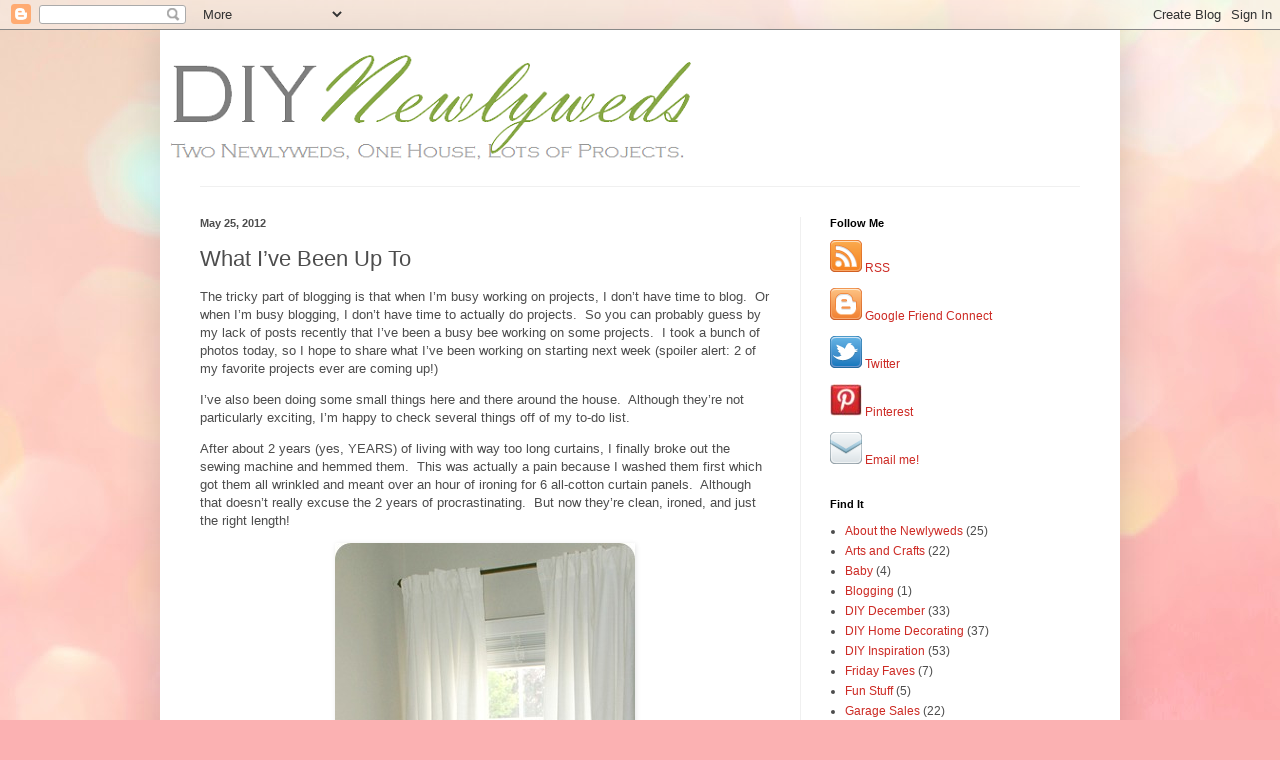

--- FILE ---
content_type: text/html; charset=UTF-8
request_url: http://www.diynewlyweds.com/2012/05/what-ive-been-up-to.html
body_size: 15357
content:
<!DOCTYPE html>
<html class='v2' dir='ltr' lang='en'>
<head>
<link href='https://www.blogger.com/static/v1/widgets/335934321-css_bundle_v2.css' rel='stylesheet' type='text/css'/>
<meta content='width=1100' name='viewport'/>
<meta content='text/html; charset=UTF-8' http-equiv='Content-Type'/>
<meta content='blogger' name='generator'/>
<link href='http://www.diynewlyweds.com/favicon.ico' rel='icon' type='image/x-icon'/>
<link href='http://www.diynewlyweds.com/2012/05/what-ive-been-up-to.html' rel='canonical'/>
<link rel="alternate" type="application/atom+xml" title="DIY Newlyweds: DIY Home Decorating Ideas &amp; Projects - Atom" href="http://www.diynewlyweds.com/feeds/posts/default" />
<link rel="alternate" type="application/rss+xml" title="DIY Newlyweds: DIY Home Decorating Ideas &amp; Projects - RSS" href="http://www.diynewlyweds.com/feeds/posts/default?alt=rss" />
<link rel="service.post" type="application/atom+xml" title="DIY Newlyweds: DIY Home Decorating Ideas &amp; Projects - Atom" href="https://www.blogger.com/feeds/7135605065412259682/posts/default" />

<link rel="alternate" type="application/atom+xml" title="DIY Newlyweds: DIY Home Decorating Ideas &amp; Projects - Atom" href="http://www.diynewlyweds.com/feeds/5641251127796744735/comments/default" />
<!--Can't find substitution for tag [blog.ieCssRetrofitLinks]-->
<link href='https://blogger.googleusercontent.com/img/b/R29vZ2xl/AVvXsEhI8l0lhtISewekMHMDHibjzljdG1wNGBzBgWyoFKkau54R15FclVnElWTNqgQGUABMMKc8SYM07kXeS6CWU5q5UmZ6nka3aQi_uYEWxsOA0hoLdXznRNWA5_1Rn9WzVCUFuOdVlbLcLjM/?imgmax=800' rel='image_src'/>
<meta content='http://www.diynewlyweds.com/2012/05/what-ive-been-up-to.html' property='og:url'/>
<meta content='What I’ve Been Up To' property='og:title'/>
<meta content='The tricky part of blogging is that when I’m busy working on projects, I don’t have time to blog.  Or when I’m busy blogging, I don’t have t...' property='og:description'/>
<meta content='https://blogger.googleusercontent.com/img/b/R29vZ2xl/AVvXsEhI8l0lhtISewekMHMDHibjzljdG1wNGBzBgWyoFKkau54R15FclVnElWTNqgQGUABMMKc8SYM07kXeS6CWU5q5UmZ6nka3aQi_uYEWxsOA0hoLdXznRNWA5_1Rn9WzVCUFuOdVlbLcLjM/w1200-h630-p-k-no-nu/?imgmax=800' property='og:image'/>
<title>DIY Newlyweds: DIY Home Decorating Ideas &amp; Projects: What I&#8217;ve Been Up To</title>
<style id='page-skin-1' type='text/css'><!--
/*
-----------------------------------------------
Blogger Template Style
Name:     Simple
Designer: Blogger
URL:      www.blogger.com
----------------------------------------------- */
/* Content
----------------------------------------------- */
body {
font: normal normal 12px Arial, Tahoma, Helvetica, FreeSans, sans-serif;
color: #4d4d4d;
background: #fbb1b2 url(//themes.googleusercontent.com/image?id=1IgO1wWgj0K_rUZAoQza9BXyXF8I_PEFrP-DP9u0fUqePLlRNOTLtrSyYQglz9OZfPNqD) repeat fixed top center /* Credit: merrymoonmary (http://www.istockphoto.com/googleimages.php?id=10989085&platform=blogger) */;
padding: 0 40px 40px 40px;
}
html body .region-inner {
min-width: 0;
max-width: 100%;
width: auto;
}
h2 {
font-size: 22px;
}
a:link {
text-decoration:none;
color: #cd2b25;
}
a:visited {
text-decoration:none;
color: #8f8f8f;
}
a:hover {
text-decoration:underline;
color: #ff553e;
}
.body-fauxcolumn-outer .fauxcolumn-inner {
background: transparent none repeat scroll top left;
_background-image: none;
}
.body-fauxcolumn-outer .cap-top {
position: absolute;
z-index: 1;
height: 400px;
width: 100%;
}
.body-fauxcolumn-outer .cap-top .cap-left {
width: 100%;
background: transparent none repeat-x scroll top left;
_background-image: none;
}
.content-outer {
-moz-box-shadow: 0 0 40px rgba(0, 0, 0, .15);
-webkit-box-shadow: 0 0 5px rgba(0, 0, 0, .15);
-goog-ms-box-shadow: 0 0 10px #333333;
box-shadow: 0 0 40px rgba(0, 0, 0, .15);
margin-bottom: 1px;
}
.content-inner {
padding: 10px 10px;
}
.content-inner {
background-color: #ffffff;
}
/* Header
----------------------------------------------- */
.header-outer {
background: transparent none repeat-x scroll 0 -400px;
_background-image: none;
}
.Header h1 {
font: normal normal 60px Arial, Tahoma, Helvetica, FreeSans, sans-serif;
color: #c8383f;
text-shadow: -1px -1px 1px rgba(0, 0, 0, .2);
}
.Header h1 a {
color: #c8383f;
}
.Header .description {
font-size: 140%;
color: #808080;
}
.header-inner .Header .titlewrapper {
padding: 22px 30px;
}
.header-inner .Header .descriptionwrapper {
padding: 0 30px;
}
/* Tabs
----------------------------------------------- */
.tabs-inner .section:first-child {
border-top: 1px solid #f0f0f0;
}
.tabs-inner .section:first-child ul {
margin-top: -1px;
border-top: 1px solid #f0f0f0;
border-left: 0 solid #f0f0f0;
border-right: 0 solid #f0f0f0;
}
.tabs-inner .widget ul {
background: #f7f7f7 url(https://resources.blogblog.com/blogblog/data/1kt/simple/gradients_light.png) repeat-x scroll 0 -800px;
_background-image: none;
border-bottom: 1px solid #f0f0f0;
margin-top: 0;
margin-left: -30px;
margin-right: -30px;
}
.tabs-inner .widget li a {
display: inline-block;
padding: .6em 1em;
font: normal normal 14px Arial, Tahoma, Helvetica, FreeSans, sans-serif;
color: #9e9e9e;
border-left: 1px solid #ffffff;
border-right: 1px solid #f0f0f0;
}
.tabs-inner .widget li:first-child a {
border-left: none;
}
.tabs-inner .widget li.selected a, .tabs-inner .widget li a:hover {
color: #000000;
background-color: #f0f0f0;
text-decoration: none;
}
/* Columns
----------------------------------------------- */
.main-outer {
border-top: 0 solid #f0f0f0;
}
.fauxcolumn-left-outer .fauxcolumn-inner {
border-right: 1px solid #f0f0f0;
}
.fauxcolumn-right-outer .fauxcolumn-inner {
border-left: 1px solid #f0f0f0;
}
/* Headings
----------------------------------------------- */
div.widget > h2,
div.widget h2.title {
margin: 0 0 1em 0;
font: normal bold 11px Arial, Tahoma, Helvetica, FreeSans, sans-serif;
color: #000000;
}
/* Widgets
----------------------------------------------- */
.widget .zippy {
color: #9e9e9e;
text-shadow: 2px 2px 1px rgba(0, 0, 0, .1);
}
.widget .popular-posts ul {
list-style: none;
}
/* Posts
----------------------------------------------- */
h2.date-header {
font: normal bold 11px Arial, Tahoma, Helvetica, FreeSans, sans-serif;
}
.date-header span {
background-color: transparent;
color: #4d4d4d;
padding: inherit;
letter-spacing: inherit;
margin: inherit;
}
.main-inner {
padding-top: 30px;
padding-bottom: 30px;
}
.main-inner .column-center-inner {
padding: 0 15px;
}
.main-inner .column-center-inner .section {
margin: 0 15px;
}
.post {
margin: 0 0 25px 0;
}
h3.post-title, .comments h4 {
font: normal normal 22px Arial, Tahoma, Helvetica, FreeSans, sans-serif;
margin: .75em 0 0;
}
.post-body {
font-size: 110%;
line-height: 1.4;
position: relative;
}
.post-body img, .post-body .tr-caption-container, .Profile img, .Image img,
.BlogList .item-thumbnail img {
padding: 2px;
background: #ffffff;
border: 1px solid #f0f0f0;
-moz-box-shadow: 1px 1px 5px rgba(0, 0, 0, .1);
-webkit-box-shadow: 1px 1px 5px rgba(0, 0, 0, .1);
box-shadow: 1px 1px 5px rgba(0, 0, 0, .1);
}
.post-body img, .post-body .tr-caption-container {
padding: 5px;
}
.post-body .tr-caption-container {
color: #4d4d4d;
}
.post-body .tr-caption-container img {
padding: 0;
background: transparent;
border: none;
-moz-box-shadow: 0 0 0 rgba(0, 0, 0, .1);
-webkit-box-shadow: 0 0 0 rgba(0, 0, 0, .1);
box-shadow: 0 0 0 rgba(0, 0, 0, .1);
}
.post-header {
margin: 0 0 1.5em;
line-height: 1.6;
font-size: 90%;
}
.post-footer {
margin: 20px -2px 0;
padding: 5px 10px;
color: #727272;
background-color: #fbfbfb;
border-bottom: 1px solid #f0f0f0;
line-height: 1.6;
font-size: 90%;
}
#comments .comment-author {
padding-top: 1.5em;
border-top: 1px solid #f0f0f0;
background-position: 0 1.5em;
}
#comments .comment-author:first-child {
padding-top: 0;
border-top: none;
}
.avatar-image-container {
margin: .2em 0 0;
}
#comments .avatar-image-container img {
border: 1px solid #f0f0f0;
}
/* Comments
----------------------------------------------- */
.comments .comments-content .icon.blog-author {
background-repeat: no-repeat;
background-image: url([data-uri]);
}
.comments .comments-content .loadmore a {
border-top: 1px solid #9e9e9e;
border-bottom: 1px solid #9e9e9e;
}
.comments .comment-thread.inline-thread {
background-color: #fbfbfb;
}
.comments .continue {
border-top: 2px solid #9e9e9e;
}
/* Accents
---------------------------------------------- */
.section-columns td.columns-cell {
border-left: 1px solid #f0f0f0;
}
.blog-pager {
background: transparent none no-repeat scroll top center;
}
.blog-pager-older-link, .home-link,
.blog-pager-newer-link {
background-color: #ffffff;
padding: 5px;
}
.footer-outer {
border-top: 0 dashed #bbbbbb;
}
/* Mobile
----------------------------------------------- */
body.mobile  {
background-size: auto;
}
.mobile .body-fauxcolumn-outer {
background: transparent none repeat scroll top left;
}
.mobile .body-fauxcolumn-outer .cap-top {
background-size: 100% auto;
}
.mobile .content-outer {
-webkit-box-shadow: 0 0 3px rgba(0, 0, 0, .15);
box-shadow: 0 0 3px rgba(0, 0, 0, .15);
}
.mobile .tabs-inner .widget ul {
margin-left: 0;
margin-right: 0;
}
.mobile .post {
margin: 0;
}
.mobile .main-inner .column-center-inner .section {
margin: 0;
}
.mobile .date-header span {
padding: 0.1em 10px;
margin: 0 -10px;
}
.mobile h3.post-title {
margin: 0;
}
.mobile .blog-pager {
background: transparent none no-repeat scroll top center;
}
.mobile .footer-outer {
border-top: none;
}
.mobile .main-inner, .mobile .footer-inner {
background-color: #ffffff;
}
.mobile-index-contents {
color: #4d4d4d;
}
.mobile-link-button {
background-color: #cd2b25;
}
.mobile-link-button a:link, .mobile-link-button a:visited {
color: #ffffff;
}
.mobile .tabs-inner .section:first-child {
border-top: none;
}
.mobile .tabs-inner .PageList .widget-content {
background-color: #f0f0f0;
color: #000000;
border-top: 1px solid #f0f0f0;
border-bottom: 1px solid #f0f0f0;
}
.mobile .tabs-inner .PageList .widget-content .pagelist-arrow {
border-left: 1px solid #f0f0f0;
}

--></style>
<style id='template-skin-1' type='text/css'><!--
body {
min-width: 960px;
}
.content-outer, .content-fauxcolumn-outer, .region-inner {
min-width: 960px;
max-width: 960px;
_width: 960px;
}
.main-inner .columns {
padding-left: 0;
padding-right: 310px;
}
.main-inner .fauxcolumn-center-outer {
left: 0;
right: 310px;
/* IE6 does not respect left and right together */
_width: expression(this.parentNode.offsetWidth -
parseInt("0") -
parseInt("310px") + 'px');
}
.main-inner .fauxcolumn-left-outer {
width: 0;
}
.main-inner .fauxcolumn-right-outer {
width: 310px;
}
.main-inner .column-left-outer {
width: 0;
right: 100%;
margin-left: -0;
}
.main-inner .column-right-outer {
width: 310px;
margin-right: -310px;
}
#layout {
min-width: 0;
}
#layout .content-outer {
min-width: 0;
width: 800px;
}
#layout .region-inner {
min-width: 0;
width: auto;
}
body#layout div.add_widget {
padding: 8px;
}
body#layout div.add_widget a {
margin-left: 32px;
}
--></style>
<style>
    body {background-image:url(\/\/themes.googleusercontent.com\/image?id=1IgO1wWgj0K_rUZAoQza9BXyXF8I_PEFrP-DP9u0fUqePLlRNOTLtrSyYQglz9OZfPNqD);}
    
@media (max-width: 200px) { body {background-image:url(\/\/themes.googleusercontent.com\/image?id=1IgO1wWgj0K_rUZAoQza9BXyXF8I_PEFrP-DP9u0fUqePLlRNOTLtrSyYQglz9OZfPNqD&options=w200);}}
@media (max-width: 400px) and (min-width: 201px) { body {background-image:url(\/\/themes.googleusercontent.com\/image?id=1IgO1wWgj0K_rUZAoQza9BXyXF8I_PEFrP-DP9u0fUqePLlRNOTLtrSyYQglz9OZfPNqD&options=w400);}}
@media (max-width: 800px) and (min-width: 401px) { body {background-image:url(\/\/themes.googleusercontent.com\/image?id=1IgO1wWgj0K_rUZAoQza9BXyXF8I_PEFrP-DP9u0fUqePLlRNOTLtrSyYQglz9OZfPNqD&options=w800);}}
@media (max-width: 1200px) and (min-width: 801px) { body {background-image:url(\/\/themes.googleusercontent.com\/image?id=1IgO1wWgj0K_rUZAoQza9BXyXF8I_PEFrP-DP9u0fUqePLlRNOTLtrSyYQglz9OZfPNqD&options=w1200);}}
/* Last tag covers anything over one higher than the previous max-size cap. */
@media (min-width: 1201px) { body {background-image:url(\/\/themes.googleusercontent.com\/image?id=1IgO1wWgj0K_rUZAoQza9BXyXF8I_PEFrP-DP9u0fUqePLlRNOTLtrSyYQglz9OZfPNqD&options=w1600);}}
  </style>
<script type='text/javascript'>
        (function(i,s,o,g,r,a,m){i['GoogleAnalyticsObject']=r;i[r]=i[r]||function(){
        (i[r].q=i[r].q||[]).push(arguments)},i[r].l=1*new Date();a=s.createElement(o),
        m=s.getElementsByTagName(o)[0];a.async=1;a.src=g;m.parentNode.insertBefore(a,m)
        })(window,document,'script','https://www.google-analytics.com/analytics.js','ga');
        ga('create', 'UA-1433832-13', 'auto', 'blogger');
        ga('blogger.send', 'pageview');
      </script>
<link href='https://www.blogger.com/dyn-css/authorization.css?targetBlogID=7135605065412259682&amp;zx=e857f8bf-d0e3-4b8e-9352-2119bc8e85d4' media='none' onload='if(media!=&#39;all&#39;)media=&#39;all&#39;' rel='stylesheet'/><noscript><link href='https://www.blogger.com/dyn-css/authorization.css?targetBlogID=7135605065412259682&amp;zx=e857f8bf-d0e3-4b8e-9352-2119bc8e85d4' rel='stylesheet'/></noscript>
<meta name='google-adsense-platform-account' content='ca-host-pub-1556223355139109'/>
<meta name='google-adsense-platform-domain' content='blogspot.com'/>

<!-- data-ad-client=ca-pub-7134022645546049 -->

</head>
<body class='loading variant-pale'>
<div class='navbar section' id='navbar' name='Navbar'><div class='widget Navbar' data-version='1' id='Navbar1'><script type="text/javascript">
    function setAttributeOnload(object, attribute, val) {
      if(window.addEventListener) {
        window.addEventListener('load',
          function(){ object[attribute] = val; }, false);
      } else {
        window.attachEvent('onload', function(){ object[attribute] = val; });
      }
    }
  </script>
<div id="navbar-iframe-container"></div>
<script type="text/javascript" src="https://apis.google.com/js/platform.js"></script>
<script type="text/javascript">
      gapi.load("gapi.iframes:gapi.iframes.style.bubble", function() {
        if (gapi.iframes && gapi.iframes.getContext) {
          gapi.iframes.getContext().openChild({
              url: 'https://www.blogger.com/navbar/7135605065412259682?po\x3d5641251127796744735\x26origin\x3dhttp://www.diynewlyweds.com',
              where: document.getElementById("navbar-iframe-container"),
              id: "navbar-iframe"
          });
        }
      });
    </script><script type="text/javascript">
(function() {
var script = document.createElement('script');
script.type = 'text/javascript';
script.src = '//pagead2.googlesyndication.com/pagead/js/google_top_exp.js';
var head = document.getElementsByTagName('head')[0];
if (head) {
head.appendChild(script);
}})();
</script>
</div></div>
<div class='body-fauxcolumns'>
<div class='fauxcolumn-outer body-fauxcolumn-outer'>
<div class='cap-top'>
<div class='cap-left'></div>
<div class='cap-right'></div>
</div>
<div class='fauxborder-left'>
<div class='fauxborder-right'></div>
<div class='fauxcolumn-inner'>
</div>
</div>
<div class='cap-bottom'>
<div class='cap-left'></div>
<div class='cap-right'></div>
</div>
</div>
</div>
<div class='content'>
<div class='content-fauxcolumns'>
<div class='fauxcolumn-outer content-fauxcolumn-outer'>
<div class='cap-top'>
<div class='cap-left'></div>
<div class='cap-right'></div>
</div>
<div class='fauxborder-left'>
<div class='fauxborder-right'></div>
<div class='fauxcolumn-inner'>
</div>
</div>
<div class='cap-bottom'>
<div class='cap-left'></div>
<div class='cap-right'></div>
</div>
</div>
</div>
<div class='content-outer'>
<div class='content-cap-top cap-top'>
<div class='cap-left'></div>
<div class='cap-right'></div>
</div>
<div class='fauxborder-left content-fauxborder-left'>
<div class='fauxborder-right content-fauxborder-right'></div>
<div class='content-inner'>
<header>
<div class='header-outer'>
<div class='header-cap-top cap-top'>
<div class='cap-left'></div>
<div class='cap-right'></div>
</div>
<div class='fauxborder-left header-fauxborder-left'>
<div class='fauxborder-right header-fauxborder-right'></div>
<div class='region-inner header-inner'>
<div class='header section' id='header' name='Header'><div class='widget Header' data-version='1' id='Header1'>
<div id='header-inner'>
<a href='http://www.diynewlyweds.com/' style='display: block'>
<img alt='DIY Newlyweds: DIY Home Decorating Ideas &amp; Projects' height='146px; ' id='Header1_headerimg' src='https://blogger.googleusercontent.com/img/b/R29vZ2xl/AVvXsEg6-yVZeZMLNJMpusuem_hTlGaucQQs8EaBQKG3buQVUIS9zgpaWIvo-83rypRePaDZWP2PeL59sUeNZWclILRN89E8eOQDClnbcqhcgHImCwPLNZiZ_L7DjOBWd_UY4SSclvqFXbZX3XKH/s1600/dnbanner4.png' style='display: block' width='1066px; '/>
</a>
</div>
</div></div>
</div>
</div>
<div class='header-cap-bottom cap-bottom'>
<div class='cap-left'></div>
<div class='cap-right'></div>
</div>
</div>
</header>
<div class='tabs-outer'>
<div class='tabs-cap-top cap-top'>
<div class='cap-left'></div>
<div class='cap-right'></div>
</div>
<div class='fauxborder-left tabs-fauxborder-left'>
<div class='fauxborder-right tabs-fauxborder-right'></div>
<div class='region-inner tabs-inner'>
<div class='tabs no-items section' id='crosscol' name='Cross-Column'></div>
<div class='tabs no-items section' id='crosscol-overflow' name='Cross-Column 2'></div>
</div>
</div>
<div class='tabs-cap-bottom cap-bottom'>
<div class='cap-left'></div>
<div class='cap-right'></div>
</div>
</div>
<div class='main-outer'>
<div class='main-cap-top cap-top'>
<div class='cap-left'></div>
<div class='cap-right'></div>
</div>
<div class='fauxborder-left main-fauxborder-left'>
<div class='fauxborder-right main-fauxborder-right'></div>
<div class='region-inner main-inner'>
<div class='columns fauxcolumns'>
<div class='fauxcolumn-outer fauxcolumn-center-outer'>
<div class='cap-top'>
<div class='cap-left'></div>
<div class='cap-right'></div>
</div>
<div class='fauxborder-left'>
<div class='fauxborder-right'></div>
<div class='fauxcolumn-inner'>
</div>
</div>
<div class='cap-bottom'>
<div class='cap-left'></div>
<div class='cap-right'></div>
</div>
</div>
<div class='fauxcolumn-outer fauxcolumn-left-outer'>
<div class='cap-top'>
<div class='cap-left'></div>
<div class='cap-right'></div>
</div>
<div class='fauxborder-left'>
<div class='fauxborder-right'></div>
<div class='fauxcolumn-inner'>
</div>
</div>
<div class='cap-bottom'>
<div class='cap-left'></div>
<div class='cap-right'></div>
</div>
</div>
<div class='fauxcolumn-outer fauxcolumn-right-outer'>
<div class='cap-top'>
<div class='cap-left'></div>
<div class='cap-right'></div>
</div>
<div class='fauxborder-left'>
<div class='fauxborder-right'></div>
<div class='fauxcolumn-inner'>
</div>
</div>
<div class='cap-bottom'>
<div class='cap-left'></div>
<div class='cap-right'></div>
</div>
</div>
<!-- corrects IE6 width calculation -->
<div class='columns-inner'>
<div class='column-center-outer'>
<div class='column-center-inner'>
<div class='main section' id='main' name='Main'><div class='widget Blog' data-version='1' id='Blog1'>
<div class='blog-posts hfeed'>

          <div class="date-outer">
        
<h2 class='date-header'><span>May 25, 2012</span></h2>

          <div class="date-posts">
        
<div class='post-outer'>
<div class='post hentry uncustomized-post-template' itemprop='blogPost' itemscope='itemscope' itemtype='http://schema.org/BlogPosting'>
<meta content='https://blogger.googleusercontent.com/img/b/R29vZ2xl/AVvXsEhI8l0lhtISewekMHMDHibjzljdG1wNGBzBgWyoFKkau54R15FclVnElWTNqgQGUABMMKc8SYM07kXeS6CWU5q5UmZ6nka3aQi_uYEWxsOA0hoLdXznRNWA5_1Rn9WzVCUFuOdVlbLcLjM/?imgmax=800' itemprop='image_url'/>
<meta content='7135605065412259682' itemprop='blogId'/>
<meta content='5641251127796744735' itemprop='postId'/>
<a name='5641251127796744735'></a>
<h3 class='post-title entry-title' itemprop='name'>
What I&#8217;ve Been Up To
</h3>
<div class='post-header'>
<div class='post-header-line-1'></div>
</div>
<div class='post-body entry-content' id='post-body-5641251127796744735' itemprop='description articleBody'>
<p>The tricky part of blogging is that when I&#8217;m busy working on projects, I don&#8217;t have time to blog.&#160; Or when I&#8217;m busy blogging, I don&#8217;t have time to actually do projects.&#160; So you can probably guess by my lack of posts recently that I&#8217;ve been a busy bee working on some projects.&#160; I took a bunch of photos today, so I hope to share what I&#8217;ve been working on starting next week (spoiler alert: 2 of my favorite projects ever are coming up!)</p>  <p>I&#8217;ve also been doing some small things here and there around the house.&#160; Although they&#8217;re not particularly exciting, I&#8217;m happy to check several things off of my to-do list.</p>  <p>After about 2 years (yes, YEARS) of living with way too long curtains, I finally broke out the sewing machine and hemmed them.&#160; This was actually a pain because I washed them first which got them all wrinkled and meant over an hour of ironing for 6 all-cotton curtain panels.&#160; Although that doesn&#8217;t really excuse the 2 years of procrastinating.&#160; But now they&#8217;re clean, ironed, and just the right length!</p>  <p><img alt="" border="0" height="628" src="https://blogger.googleusercontent.com/img/b/R29vZ2xl/AVvXsEhI8l0lhtISewekMHMDHibjzljdG1wNGBzBgWyoFKkau54R15FclVnElWTNqgQGUABMMKc8SYM07kXeS6CWU5q5UmZ6nka3aQi_uYEWxsOA0hoLdXznRNWA5_1Rn9WzVCUFuOdVlbLcLjM/?imgmax=800" style="background-image: none; border-bottom: 0px; border-left: 0px; margin: 0px auto; padding-left: 0px; padding-right: 0px; display: block; float: none; border-top: 0px; border-right: 0px; padding-top: 0px" title="" width="300" /></p>  <p>(Sorry I have no idea how to take a photo of a bright window!)&#160; Despite the chore of washing them,&#160; I do actually like these curtains, they are the <a href="http://www.ikea.com/us/en/catalog/products/40111992/#/40111992" rel="nofollow" target="_blank">Ritva</a> curtains from Ikea.</p>  <p>I&#8217;d show you a wider angle photo of the curtains, but they are right next to a big project I&#8217;ve been working on.&#160; I&#8217;m very excited about this one and can&#8217;t wait to show y&#8217;all next week!</p>  <p>And speaking of both procrastination and secret projects, I finally got off my butt to finish a project I started forever ago but never really completed.&#160; I will keep you in suspense a little longer with this one, but here&#8217;s a teaser photo of some shelves I&#8217;m painting for it:</p>  <p><img alt="" border="0" height="258" src="https://blogger.googleusercontent.com/img/b/R29vZ2xl/AVvXsEjRHUyG7SG0MXs_CHCkMezO6pm30jIPAlX2LxqQ7NwdrHc1QgVuhJ2kE3SXpcoD5bvXVKdk6sWZYAIT2mJd5mU7InslA55oxfWvCBvQWGseo6yfwAYnT5xGhQqsbwMSxnNUDqMXPS9W60Q/?imgmax=800" style="background-image: none; border-bottom: 0px; border-left: 0px; margin: 0px auto; padding-left: 0px; padding-right: 0px; display: block; float: none; border-top: 0px; border-right: 0px; padding-top: 0px" title="" width="450" /></p>  <p>Not a very exciting photo, but it will&#160; be a very exciting project once it&#8217;s all done!</p>  <p>We&#8217;ve also been doing a little touch up painting, including our front door and surrounding trim which got a fresh coat of white paint.</p>  <p><img alt="" border="0" height="563" src="https://blogger.googleusercontent.com/img/b/R29vZ2xl/AVvXsEiah8SB4rwkrByUQH40z5v-bz7qiezrS6NK4muPMIPS4STnhrfK9YoK1aQcSeFqyjPy-KR9l-4cD8nQ4RJ3Sg3Twcz4fYRik3mZo07EYR-Q4VLJarjz8_xRJvU0I54Oicd0EqFR3_d8vNU/?imgmax=800" style="background-image: none; border-bottom: 0px; border-left: 0px; margin: 0px auto; padding-left: 0px; padding-right: 0px; display: block; float: none; border-top: 0px; border-right: 0px; padding-top: 0px" title="" width="375" /></p>  <p>Now if I could only prevent my pooch from jumping on the door and dirtying it up again.</p>  <p>So that&#8217;s what I&#8217;ve been up to, crossing things off my to-do list and finishing up a few big projects.&#160; What have you been working on recently?</p>  
<div style='clear: both;'></div>
</div>
<div class='post-footer'>
<div class='post-footer-line post-footer-line-1'>
<span class='post-author vcard'>
</span>
<span class='post-timestamp'>
</span>
<span class='post-comment-link'>
</span>
<span class='post-icons'>
<span class='item-action'>
<a href='https://www.blogger.com/email-post/7135605065412259682/5641251127796744735' title='Email Post'>
<img alt='' class='icon-action' height='13' src='https://resources.blogblog.com/img/icon18_email.gif' width='18'/>
</a>
</span>
</span>
<div class='post-share-buttons goog-inline-block'>
</div>
</div>
<div class='post-footer-line post-footer-line-2'>
<span class='post-labels'>
Labels:
<a href='http://www.diynewlyweds.com/search/label/DIY%20Home%20Decorating' rel='tag'>DIY Home Decorating</a>
</span>
</div>
<div class='post-footer-line post-footer-line-3'>
<span class='post-location'>
</span>
</div>
</div>
</div>
<div class='comments' id='comments'>
<a name='comments'></a>
<h4>No comments:</h4>
<div id='Blog1_comments-block-wrapper'>
<dl class='avatar-comment-indent' id='comments-block'>
</dl>
</div>
<p class='comment-footer'>
<a href='https://www.blogger.com/comment/fullpage/post/7135605065412259682/5641251127796744735' onclick='javascript:window.open(this.href, "bloggerPopup", "toolbar=0,location=0,statusbar=1,menubar=0,scrollbars=yes,width=640,height=500"); return false;'>Post a Comment</a>
</p>
</div>
</div>

        </div></div>
      
</div>
<div class='blog-pager' id='blog-pager'>
<span id='blog-pager-newer-link'>
<a class='blog-pager-newer-link' href='http://www.diynewlyweds.com/2012/05/favorite-travel-souvenirs.html' id='Blog1_blog-pager-newer-link' title='Newer Post'>Newer Post</a>
</span>
<span id='blog-pager-older-link'>
<a class='blog-pager-older-link' href='http://www.diynewlyweds.com/2012/05/sweet-strawberries.html' id='Blog1_blog-pager-older-link' title='Older Post'>Older Post</a>
</span>
<a class='home-link' href='http://www.diynewlyweds.com/'>Home</a>
</div>
<div class='clear'></div>
<div class='post-feeds'>
<div class='feed-links'>
Subscribe to:
<a class='feed-link' href='http://www.diynewlyweds.com/feeds/5641251127796744735/comments/default' target='_blank' type='application/atom+xml'>Post Comments (Atom)</a>
</div>
</div>
</div><div class='widget AdSense' data-version='1' id='AdSense1'>
<div class='widget-content'>
<script type="text/javascript"><!--
google_ad_client = "ca-pub-7134022645546049";
google_ad_host = "ca-host-pub-1556223355139109";
google_ad_host_channel = "L0004";
/* diynewlyweds_main_AdSense1_234x60_as */
google_ad_slot = "4714699077";
google_ad_width = 234;
google_ad_height = 60;
//-->
</script>
<script type="text/javascript"
src="http://pagead2.googlesyndication.com/pagead/show_ads.js">
</script>
<div class='clear'></div>
</div>
</div></div>
</div>
</div>
<div class='column-left-outer'>
<div class='column-left-inner'>
<aside>
</aside>
</div>
</div>
<div class='column-right-outer'>
<div class='column-right-inner'>
<aside>
<div class='sidebar section' id='sidebar-right-1'><div class='widget HTML' data-version='1' id='HTML1'>
<h2 class='title'>Follow Me</h2>
<div class='widget-content'>
<a href="http://feeds.feedburner.com/diynewlywedsdiyhomedecoratingideastipsprojects"><img alt="diy newlyweds rss feed" src="https://blogger.googleusercontent.com/img/b/R29vZ2xl/AVvXsEgNxEU8-qHVe284fuP8xpwG7MI9Kn6YQpJ10olovFn7w0dxkBp4LcqSVcCdmxBsggrVHbhv9NJiMhG27If2GeJP_CjhWDdS4bTaK0rA5CEVhfNYXc9zKANGaGSTYT8nOImYuWVJgo4I3vw/" /></a><a href="http://feeds.feedburner.com/DiyNewlywedsDiyHomeDecoratingIdeasTipsProjects"> RSS</a>
<p>
<a href="http://www.blogger.com/follow-blog.g?blogID=7135605065412259682"><img alt="follow diy newlyweds" src="https://blogger.googleusercontent.com/img/b/R29vZ2xl/AVvXsEitQNFY3CGdsPm9GnyECDTyxRw65WzC8EjKQU3mN9X5nXOX9fbC-EzbYQbE3BVJqZ1wZKC5Iizyt9SwpmQevcGGAL-v5LmcCaFTMWZk_S9ttgGI12Ian47gCTndoq1BDYhfoQ2fZHJ8-H0/" /> Google Friend Connect</a>
<p>
<a href="http://bit.ly/bqsdql"><img alt="follow diy newlyweds twitter" src="https://blogger.googleusercontent.com/img/b/R29vZ2xl/AVvXsEhqJOedVMncFVve-d5Lggt61PzXHDjiXfd5SoRvQWxeXsgkWUHLGWDRPMxCtt7bin4bJwA4G1wef8vXPQEFnLbDFaph4nfIMlcceRSmw0rqmSVL3-2pZgXclTclaalTSBA3Vvbhy26bJws/" /></a><a href="http://twitter.com/diynewlyweds">  Twitter</a>
<p>
<a href="http://pinterest.com/diynewlyweds/"><img src="https://blogger.googleusercontent.com/img/b/R29vZ2xl/AVvXsEjxhNpkjheHpaunMsmA5gvANPW-U2utlqyOJIhHf9GleZT74RpaHtrPlpLMsgk3ODDlB91blj1OKLZQ2n0x1bU2KpU_QHzSWjJQpZoHGDId7xZ-oYMGKdQ139wodzgj9hbt3u_CsQcw-WM/" />  Pinterest</a><p>
<a href="mailto:DIYNewlyweds@gmail.com"><img alt="email diy newlyweds" src="https://blogger.googleusercontent.com/img/b/R29vZ2xl/AVvXsEhQhygSyZ5kHGsLKwsTOvMiRHVoMJp8seZvzfXD5FXuF4rE69gUBVClD-q4sX5X_BG2SXqrn6zQnZMhfYPTt6FP9UZV9dihukk2r6NxAdisfKLY1Bt8iCw2323FZX0V0uYf9zAUmWcKXO8/" /> Email me!</a>
<p>
</p></p></p></p></p>
</div>
<div class='clear'></div>
</div><div class='widget Label' data-version='1' id='Label1'>
<h2>Find It</h2>
<div class='widget-content list-label-widget-content'>
<ul>
<li>
<a dir='ltr' href='http://www.diynewlyweds.com/search/label/About%20the%20Newlyweds'>About the Newlyweds</a>
<span dir='ltr'>(25)</span>
</li>
<li>
<a dir='ltr' href='http://www.diynewlyweds.com/search/label/Arts%20and%20Crafts'>Arts and Crafts</a>
<span dir='ltr'>(22)</span>
</li>
<li>
<a dir='ltr' href='http://www.diynewlyweds.com/search/label/Baby'>Baby</a>
<span dir='ltr'>(4)</span>
</li>
<li>
<a dir='ltr' href='http://www.diynewlyweds.com/search/label/Blogging'>Blogging</a>
<span dir='ltr'>(1)</span>
</li>
<li>
<a dir='ltr' href='http://www.diynewlyweds.com/search/label/DIY%20December'>DIY December</a>
<span dir='ltr'>(33)</span>
</li>
<li>
<a dir='ltr' href='http://www.diynewlyweds.com/search/label/DIY%20Home%20Decorating'>DIY Home Decorating</a>
<span dir='ltr'>(37)</span>
</li>
<li>
<a dir='ltr' href='http://www.diynewlyweds.com/search/label/DIY%20Inspiration'>DIY Inspiration</a>
<span dir='ltr'>(53)</span>
</li>
<li>
<a dir='ltr' href='http://www.diynewlyweds.com/search/label/Friday%20Faves'>Friday Faves</a>
<span dir='ltr'>(7)</span>
</li>
<li>
<a dir='ltr' href='http://www.diynewlyweds.com/search/label/Fun%20Stuff'>Fun Stuff</a>
<span dir='ltr'>(5)</span>
</li>
<li>
<a dir='ltr' href='http://www.diynewlyweds.com/search/label/Garage%20Sales'>Garage Sales</a>
<span dir='ltr'>(22)</span>
</li>
<li>
<a dir='ltr' href='http://www.diynewlyweds.com/search/label/Giveaways'>Giveaways</a>
<span dir='ltr'>(13)</span>
</li>
<li>
<a dir='ltr' href='http://www.diynewlyweds.com/search/label/Good%20Eats%20Sweet%20Treats'>Good Eats Sweet Treats</a>
<span dir='ltr'>(23)</span>
</li>
<li>
<a dir='ltr' href='http://www.diynewlyweds.com/search/label/Green%20Living'>Green Living</a>
<span dir='ltr'>(1)</span>
</li>
<li>
<a dir='ltr' href='http://www.diynewlyweds.com/search/label/Holidays'>Holidays</a>
<span dir='ltr'>(47)</span>
</li>
<li>
<a dir='ltr' href='http://www.diynewlyweds.com/search/label/Home%20Improvement'>Home Improvement</a>
<span dir='ltr'>(19)</span>
</li>
<li>
<a dir='ltr' href='http://www.diynewlyweds.com/search/label/Money%20Saving%20Tips'>Money Saving Tips</a>
<span dir='ltr'>(1)</span>
</li>
<li>
<a dir='ltr' href='http://www.diynewlyweds.com/search/label/Organizing'>Organizing</a>
<span dir='ltr'>(21)</span>
</li>
<li>
<a dir='ltr' href='http://www.diynewlyweds.com/search/label/Outdoor%20Living'>Outdoor Living</a>
<span dir='ltr'>(39)</span>
</li>
<li>
<a dir='ltr' href='http://www.diynewlyweds.com/search/label/Party%20Time'>Party Time</a>
<span dir='ltr'>(11)</span>
</li>
<li>
<a dir='ltr' href='http://www.diynewlyweds.com/search/label/Printables'>Printables</a>
<span dir='ltr'>(4)</span>
</li>
<li>
<a dir='ltr' href='http://www.diynewlyweds.com/search/label/Room%20Redesigns'>Room Redesigns</a>
<span dir='ltr'>(9)</span>
</li>
<li>
<a dir='ltr' href='http://www.diynewlyweds.com/search/label/Sewing'>Sewing</a>
<span dir='ltr'>(6)</span>
</li>
<li>
<a dir='ltr' href='http://www.diynewlyweds.com/search/label/Spray%20Painted'>Spray Painted</a>
<span dir='ltr'>(14)</span>
</li>
<li>
<a dir='ltr' href='http://www.diynewlyweds.com/search/label/store%20finds'>store finds</a>
<span dir='ltr'>(31)</span>
</li>
<li>
<a dir='ltr' href='http://www.diynewlyweds.com/search/label/Travel'>Travel</a>
<span dir='ltr'>(24)</span>
</li>
<li>
<a dir='ltr' href='http://www.diynewlyweds.com/search/label/TV%20Shows%20Modernized'>TV Shows Modernized</a>
<span dir='ltr'>(4)</span>
</li>
<li>
<a dir='ltr' href='http://www.diynewlyweds.com/search/label/unFootball%20Sunday'>unFootball Sunday</a>
<span dir='ltr'>(7)</span>
</li>
<li>
<a dir='ltr' href='http://www.diynewlyweds.com/search/label/Weddings'>Weddings</a>
<span dir='ltr'>(8)</span>
</li>
</ul>
<div class='clear'></div>
</div>
</div><div class='widget AdSense' data-version='1' id='AdSense2'>
<div class='widget-content'>
<script type="text/javascript"><!--
google_ad_client = "ca-pub-7134022645546049";
google_ad_host = "ca-host-pub-1556223355139109";
google_ad_host_channel = "L0001";
/* diynewlyweds_sidebar1_AdSense2_180x150_as */
google_ad_slot = "2496262678";
google_ad_width = 180;
google_ad_height = 150;
//-->
</script>
<script type="text/javascript"
src="http://pagead2.googlesyndication.com/pagead/show_ads.js">
</script>
<div class='clear'></div>
</div>
</div><div class='widget BlogArchive' data-version='1' id='BlogArchive1'>
<h2>PREVIOUS POSTS</h2>
<div class='widget-content'>
<div id='ArchiveList'>
<div id='BlogArchive1_ArchiveList'>
<ul class='hierarchy'>
<li class='archivedate collapsed'>
<a class='toggle' href='javascript:void(0)'>
<span class='zippy'>

        &#9658;&#160;
      
</span>
</a>
<a class='post-count-link' href='http://www.diynewlyweds.com/2013/'>
2013
</a>
<span class='post-count' dir='ltr'>(19)</span>
<ul class='hierarchy'>
<li class='archivedate collapsed'>
<a class='toggle' href='javascript:void(0)'>
<span class='zippy'>

        &#9658;&#160;
      
</span>
</a>
<a class='post-count-link' href='http://www.diynewlyweds.com/2013/03/'>
March 2013
</a>
<span class='post-count' dir='ltr'>(9)</span>
</li>
</ul>
<ul class='hierarchy'>
<li class='archivedate collapsed'>
<a class='toggle' href='javascript:void(0)'>
<span class='zippy'>

        &#9658;&#160;
      
</span>
</a>
<a class='post-count-link' href='http://www.diynewlyweds.com/2013/02/'>
February 2013
</a>
<span class='post-count' dir='ltr'>(10)</span>
</li>
</ul>
</li>
</ul>
<ul class='hierarchy'>
<li class='archivedate expanded'>
<a class='toggle' href='javascript:void(0)'>
<span class='zippy toggle-open'>

        &#9660;&#160;
      
</span>
</a>
<a class='post-count-link' href='http://www.diynewlyweds.com/2012/'>
2012
</a>
<span class='post-count' dir='ltr'>(63)</span>
<ul class='hierarchy'>
<li class='archivedate collapsed'>
<a class='toggle' href='javascript:void(0)'>
<span class='zippy'>

        &#9658;&#160;
      
</span>
</a>
<a class='post-count-link' href='http://www.diynewlyweds.com/2012/12/'>
December 2012
</a>
<span class='post-count' dir='ltr'>(5)</span>
</li>
</ul>
<ul class='hierarchy'>
<li class='archivedate collapsed'>
<a class='toggle' href='javascript:void(0)'>
<span class='zippy'>

        &#9658;&#160;
      
</span>
</a>
<a class='post-count-link' href='http://www.diynewlyweds.com/2012/10/'>
October 2012
</a>
<span class='post-count' dir='ltr'>(3)</span>
</li>
</ul>
<ul class='hierarchy'>
<li class='archivedate collapsed'>
<a class='toggle' href='javascript:void(0)'>
<span class='zippy'>

        &#9658;&#160;
      
</span>
</a>
<a class='post-count-link' href='http://www.diynewlyweds.com/2012/09/'>
September 2012
</a>
<span class='post-count' dir='ltr'>(6)</span>
</li>
</ul>
<ul class='hierarchy'>
<li class='archivedate collapsed'>
<a class='toggle' href='javascript:void(0)'>
<span class='zippy'>

        &#9658;&#160;
      
</span>
</a>
<a class='post-count-link' href='http://www.diynewlyweds.com/2012/07/'>
July 2012
</a>
<span class='post-count' dir='ltr'>(1)</span>
</li>
</ul>
<ul class='hierarchy'>
<li class='archivedate collapsed'>
<a class='toggle' href='javascript:void(0)'>
<span class='zippy'>

        &#9658;&#160;
      
</span>
</a>
<a class='post-count-link' href='http://www.diynewlyweds.com/2012/06/'>
June 2012
</a>
<span class='post-count' dir='ltr'>(3)</span>
</li>
</ul>
<ul class='hierarchy'>
<li class='archivedate expanded'>
<a class='toggle' href='javascript:void(0)'>
<span class='zippy toggle-open'>

        &#9660;&#160;
      
</span>
</a>
<a class='post-count-link' href='http://www.diynewlyweds.com/2012/05/'>
May 2012
</a>
<span class='post-count' dir='ltr'>(8)</span>
<ul class='posts'>
<li><a href='http://www.diynewlyweds.com/2012/05/white-painted-fireplace.html'>White Painted Fireplace!</a></li>
<li><a href='http://www.diynewlyweds.com/2012/05/favorite-travel-souvenirs.html'>Favorite Travel Souvenirs</a></li>
<li><a href='http://www.diynewlyweds.com/2012/05/what-ive-been-up-to.html'>What I&#8217;ve Been Up To</a></li>
<li><a href='http://www.diynewlyweds.com/2012/05/sweet-strawberries.html'>Sweet Strawberries</a></li>
<li><a href='http://www.diynewlyweds.com/2012/05/garage-sale-hosting-tips.html'>Garage Sale Hosting Tips</a></li>
<li><a href='http://www.diynewlyweds.com/2012/05/chocolate-peanut-butter-banana-bites.html'>Chocolate Peanut Butter Banana Bites</a></li>
<li><a href='http://www.diynewlyweds.com/2012/05/mothers-day-gift-ideas-giveaway.html'>Mother&#8217;s Day Gift Ideas &amp; Giveaway!</a></li>
<li><a href='http://www.diynewlyweds.com/2012/05/my-favorite-projects-april-2012.html'>My Favorite Projects: April 2012</a></li>
</ul>
</li>
</ul>
<ul class='hierarchy'>
<li class='archivedate collapsed'>
<a class='toggle' href='javascript:void(0)'>
<span class='zippy'>

        &#9658;&#160;
      
</span>
</a>
<a class='post-count-link' href='http://www.diynewlyweds.com/2012/04/'>
April 2012
</a>
<span class='post-count' dir='ltr'>(10)</span>
</li>
</ul>
<ul class='hierarchy'>
<li class='archivedate collapsed'>
<a class='toggle' href='javascript:void(0)'>
<span class='zippy'>

        &#9658;&#160;
      
</span>
</a>
<a class='post-count-link' href='http://www.diynewlyweds.com/2012/03/'>
March 2012
</a>
<span class='post-count' dir='ltr'>(12)</span>
</li>
</ul>
<ul class='hierarchy'>
<li class='archivedate collapsed'>
<a class='toggle' href='javascript:void(0)'>
<span class='zippy'>

        &#9658;&#160;
      
</span>
</a>
<a class='post-count-link' href='http://www.diynewlyweds.com/2012/02/'>
February 2012
</a>
<span class='post-count' dir='ltr'>(7)</span>
</li>
</ul>
<ul class='hierarchy'>
<li class='archivedate collapsed'>
<a class='toggle' href='javascript:void(0)'>
<span class='zippy'>

        &#9658;&#160;
      
</span>
</a>
<a class='post-count-link' href='http://www.diynewlyweds.com/2012/01/'>
January 2012
</a>
<span class='post-count' dir='ltr'>(8)</span>
</li>
</ul>
</li>
</ul>
<ul class='hierarchy'>
<li class='archivedate collapsed'>
<a class='toggle' href='javascript:void(0)'>
<span class='zippy'>

        &#9658;&#160;
      
</span>
</a>
<a class='post-count-link' href='http://www.diynewlyweds.com/2011/'>
2011
</a>
<span class='post-count' dir='ltr'>(126)</span>
<ul class='hierarchy'>
<li class='archivedate collapsed'>
<a class='toggle' href='javascript:void(0)'>
<span class='zippy'>

        &#9658;&#160;
      
</span>
</a>
<a class='post-count-link' href='http://www.diynewlyweds.com/2011/12/'>
December 2011
</a>
<span class='post-count' dir='ltr'>(12)</span>
</li>
</ul>
<ul class='hierarchy'>
<li class='archivedate collapsed'>
<a class='toggle' href='javascript:void(0)'>
<span class='zippy'>

        &#9658;&#160;
      
</span>
</a>
<a class='post-count-link' href='http://www.diynewlyweds.com/2011/11/'>
November 2011
</a>
<span class='post-count' dir='ltr'>(6)</span>
</li>
</ul>
<ul class='hierarchy'>
<li class='archivedate collapsed'>
<a class='toggle' href='javascript:void(0)'>
<span class='zippy'>

        &#9658;&#160;
      
</span>
</a>
<a class='post-count-link' href='http://www.diynewlyweds.com/2011/10/'>
October 2011
</a>
<span class='post-count' dir='ltr'>(12)</span>
</li>
</ul>
<ul class='hierarchy'>
<li class='archivedate collapsed'>
<a class='toggle' href='javascript:void(0)'>
<span class='zippy'>

        &#9658;&#160;
      
</span>
</a>
<a class='post-count-link' href='http://www.diynewlyweds.com/2011/09/'>
September 2011
</a>
<span class='post-count' dir='ltr'>(15)</span>
</li>
</ul>
<ul class='hierarchy'>
<li class='archivedate collapsed'>
<a class='toggle' href='javascript:void(0)'>
<span class='zippy'>

        &#9658;&#160;
      
</span>
</a>
<a class='post-count-link' href='http://www.diynewlyweds.com/2011/08/'>
August 2011
</a>
<span class='post-count' dir='ltr'>(10)</span>
</li>
</ul>
<ul class='hierarchy'>
<li class='archivedate collapsed'>
<a class='toggle' href='javascript:void(0)'>
<span class='zippy'>

        &#9658;&#160;
      
</span>
</a>
<a class='post-count-link' href='http://www.diynewlyweds.com/2011/07/'>
July 2011
</a>
<span class='post-count' dir='ltr'>(8)</span>
</li>
</ul>
<ul class='hierarchy'>
<li class='archivedate collapsed'>
<a class='toggle' href='javascript:void(0)'>
<span class='zippy'>

        &#9658;&#160;
      
</span>
</a>
<a class='post-count-link' href='http://www.diynewlyweds.com/2011/06/'>
June 2011
</a>
<span class='post-count' dir='ltr'>(9)</span>
</li>
</ul>
<ul class='hierarchy'>
<li class='archivedate collapsed'>
<a class='toggle' href='javascript:void(0)'>
<span class='zippy'>

        &#9658;&#160;
      
</span>
</a>
<a class='post-count-link' href='http://www.diynewlyweds.com/2011/05/'>
May 2011
</a>
<span class='post-count' dir='ltr'>(10)</span>
</li>
</ul>
<ul class='hierarchy'>
<li class='archivedate collapsed'>
<a class='toggle' href='javascript:void(0)'>
<span class='zippy'>

        &#9658;&#160;
      
</span>
</a>
<a class='post-count-link' href='http://www.diynewlyweds.com/2011/04/'>
April 2011
</a>
<span class='post-count' dir='ltr'>(11)</span>
</li>
</ul>
<ul class='hierarchy'>
<li class='archivedate collapsed'>
<a class='toggle' href='javascript:void(0)'>
<span class='zippy'>

        &#9658;&#160;
      
</span>
</a>
<a class='post-count-link' href='http://www.diynewlyweds.com/2011/03/'>
March 2011
</a>
<span class='post-count' dir='ltr'>(11)</span>
</li>
</ul>
<ul class='hierarchy'>
<li class='archivedate collapsed'>
<a class='toggle' href='javascript:void(0)'>
<span class='zippy'>

        &#9658;&#160;
      
</span>
</a>
<a class='post-count-link' href='http://www.diynewlyweds.com/2011/02/'>
February 2011
</a>
<span class='post-count' dir='ltr'>(8)</span>
</li>
</ul>
<ul class='hierarchy'>
<li class='archivedate collapsed'>
<a class='toggle' href='javascript:void(0)'>
<span class='zippy'>

        &#9658;&#160;
      
</span>
</a>
<a class='post-count-link' href='http://www.diynewlyweds.com/2011/01/'>
January 2011
</a>
<span class='post-count' dir='ltr'>(14)</span>
</li>
</ul>
</li>
</ul>
<ul class='hierarchy'>
<li class='archivedate collapsed'>
<a class='toggle' href='javascript:void(0)'>
<span class='zippy'>

        &#9658;&#160;
      
</span>
</a>
<a class='post-count-link' href='http://www.diynewlyweds.com/2010/'>
2010
</a>
<span class='post-count' dir='ltr'>(111)</span>
<ul class='hierarchy'>
<li class='archivedate collapsed'>
<a class='toggle' href='javascript:void(0)'>
<span class='zippy'>

        &#9658;&#160;
      
</span>
</a>
<a class='post-count-link' href='http://www.diynewlyweds.com/2010/12/'>
December 2010
</a>
<span class='post-count' dir='ltr'>(18)</span>
</li>
</ul>
<ul class='hierarchy'>
<li class='archivedate collapsed'>
<a class='toggle' href='javascript:void(0)'>
<span class='zippy'>

        &#9658;&#160;
      
</span>
</a>
<a class='post-count-link' href='http://www.diynewlyweds.com/2010/11/'>
November 2010
</a>
<span class='post-count' dir='ltr'>(5)</span>
</li>
</ul>
<ul class='hierarchy'>
<li class='archivedate collapsed'>
<a class='toggle' href='javascript:void(0)'>
<span class='zippy'>

        &#9658;&#160;
      
</span>
</a>
<a class='post-count-link' href='http://www.diynewlyweds.com/2010/10/'>
October 2010
</a>
<span class='post-count' dir='ltr'>(16)</span>
</li>
</ul>
<ul class='hierarchy'>
<li class='archivedate collapsed'>
<a class='toggle' href='javascript:void(0)'>
<span class='zippy'>

        &#9658;&#160;
      
</span>
</a>
<a class='post-count-link' href='http://www.diynewlyweds.com/2010/09/'>
September 2010
</a>
<span class='post-count' dir='ltr'>(8)</span>
</li>
</ul>
<ul class='hierarchy'>
<li class='archivedate collapsed'>
<a class='toggle' href='javascript:void(0)'>
<span class='zippy'>

        &#9658;&#160;
      
</span>
</a>
<a class='post-count-link' href='http://www.diynewlyweds.com/2010/08/'>
August 2010
</a>
<span class='post-count' dir='ltr'>(6)</span>
</li>
</ul>
<ul class='hierarchy'>
<li class='archivedate collapsed'>
<a class='toggle' href='javascript:void(0)'>
<span class='zippy'>

        &#9658;&#160;
      
</span>
</a>
<a class='post-count-link' href='http://www.diynewlyweds.com/2010/07/'>
July 2010
</a>
<span class='post-count' dir='ltr'>(15)</span>
</li>
</ul>
<ul class='hierarchy'>
<li class='archivedate collapsed'>
<a class='toggle' href='javascript:void(0)'>
<span class='zippy'>

        &#9658;&#160;
      
</span>
</a>
<a class='post-count-link' href='http://www.diynewlyweds.com/2010/06/'>
June 2010
</a>
<span class='post-count' dir='ltr'>(12)</span>
</li>
</ul>
<ul class='hierarchy'>
<li class='archivedate collapsed'>
<a class='toggle' href='javascript:void(0)'>
<span class='zippy'>

        &#9658;&#160;
      
</span>
</a>
<a class='post-count-link' href='http://www.diynewlyweds.com/2010/05/'>
May 2010
</a>
<span class='post-count' dir='ltr'>(3)</span>
</li>
</ul>
<ul class='hierarchy'>
<li class='archivedate collapsed'>
<a class='toggle' href='javascript:void(0)'>
<span class='zippy'>

        &#9658;&#160;
      
</span>
</a>
<a class='post-count-link' href='http://www.diynewlyweds.com/2010/04/'>
April 2010
</a>
<span class='post-count' dir='ltr'>(4)</span>
</li>
</ul>
<ul class='hierarchy'>
<li class='archivedate collapsed'>
<a class='toggle' href='javascript:void(0)'>
<span class='zippy'>

        &#9658;&#160;
      
</span>
</a>
<a class='post-count-link' href='http://www.diynewlyweds.com/2010/03/'>
March 2010
</a>
<span class='post-count' dir='ltr'>(5)</span>
</li>
</ul>
<ul class='hierarchy'>
<li class='archivedate collapsed'>
<a class='toggle' href='javascript:void(0)'>
<span class='zippy'>

        &#9658;&#160;
      
</span>
</a>
<a class='post-count-link' href='http://www.diynewlyweds.com/2010/02/'>
February 2010
</a>
<span class='post-count' dir='ltr'>(7)</span>
</li>
</ul>
<ul class='hierarchy'>
<li class='archivedate collapsed'>
<a class='toggle' href='javascript:void(0)'>
<span class='zippy'>

        &#9658;&#160;
      
</span>
</a>
<a class='post-count-link' href='http://www.diynewlyweds.com/2010/01/'>
January 2010
</a>
<span class='post-count' dir='ltr'>(12)</span>
</li>
</ul>
</li>
</ul>
<ul class='hierarchy'>
<li class='archivedate collapsed'>
<a class='toggle' href='javascript:void(0)'>
<span class='zippy'>

        &#9658;&#160;
      
</span>
</a>
<a class='post-count-link' href='http://www.diynewlyweds.com/2009/'>
2009
</a>
<span class='post-count' dir='ltr'>(49)</span>
<ul class='hierarchy'>
<li class='archivedate collapsed'>
<a class='toggle' href='javascript:void(0)'>
<span class='zippy'>

        &#9658;&#160;
      
</span>
</a>
<a class='post-count-link' href='http://www.diynewlyweds.com/2009/12/'>
December 2009
</a>
<span class='post-count' dir='ltr'>(2)</span>
</li>
</ul>
<ul class='hierarchy'>
<li class='archivedate collapsed'>
<a class='toggle' href='javascript:void(0)'>
<span class='zippy'>

        &#9658;&#160;
      
</span>
</a>
<a class='post-count-link' href='http://www.diynewlyweds.com/2009/11/'>
November 2009
</a>
<span class='post-count' dir='ltr'>(7)</span>
</li>
</ul>
<ul class='hierarchy'>
<li class='archivedate collapsed'>
<a class='toggle' href='javascript:void(0)'>
<span class='zippy'>

        &#9658;&#160;
      
</span>
</a>
<a class='post-count-link' href='http://www.diynewlyweds.com/2009/10/'>
October 2009
</a>
<span class='post-count' dir='ltr'>(10)</span>
</li>
</ul>
<ul class='hierarchy'>
<li class='archivedate collapsed'>
<a class='toggle' href='javascript:void(0)'>
<span class='zippy'>

        &#9658;&#160;
      
</span>
</a>
<a class='post-count-link' href='http://www.diynewlyweds.com/2009/09/'>
September 2009
</a>
<span class='post-count' dir='ltr'>(16)</span>
</li>
</ul>
<ul class='hierarchy'>
<li class='archivedate collapsed'>
<a class='toggle' href='javascript:void(0)'>
<span class='zippy'>

        &#9658;&#160;
      
</span>
</a>
<a class='post-count-link' href='http://www.diynewlyweds.com/2009/08/'>
August 2009
</a>
<span class='post-count' dir='ltr'>(13)</span>
</li>
</ul>
<ul class='hierarchy'>
<li class='archivedate collapsed'>
<a class='toggle' href='javascript:void(0)'>
<span class='zippy'>

        &#9658;&#160;
      
</span>
</a>
<a class='post-count-link' href='http://www.diynewlyweds.com/2009/07/'>
July 2009
</a>
<span class='post-count' dir='ltr'>(1)</span>
</li>
</ul>
</li>
</ul>
</div>
</div>
<div class='clear'></div>
</div>
</div><div class='widget AdSense' data-version='1' id='AdSense3'>
<div class='widget-content'>
<script type="text/javascript"><!--
google_ad_client = "ca-pub-7134022645546049";
google_ad_host = "ca-host-pub-1556223355139109";
google_ad_host_channel = "L0001";
/* diynewlyweds_sidebar1_AdSense3_120x240_as */
google_ad_slot = "3972995877";
google_ad_width = 120;
google_ad_height = 240;
//-->
</script>
<script type="text/javascript"
src="http://pagead2.googlesyndication.com/pagead/show_ads.js">
</script>
<div class='clear'></div>
</div>
</div><div class='widget PopularPosts' data-version='1' id='PopularPosts1'>
<h2>Popular Posts</h2>
<div class='widget-content popular-posts'>
<ul>
<li>
<div class='item-thumbnail-only'>
<div class='item-thumbnail'>
<a href='http://www.diynewlyweds.com/2010/07/first-blogiversary-giveaway.html' target='_blank'>
<img alt='' border='0' src='https://blogger.googleusercontent.com/img/b/R29vZ2xl/AVvXsEg6Z0ZuPLvOtdKKZrGbKTkCzMqenKbyPbaxh1sBeY4pxG7xoHoUsyurNoCl9qENpzC6OLc8mThHKfe9Lgczb1uVOC7wQcReZw5iFTbPcBu7xdZz9vCtPuCNOU-mZaRVegCgNWJzjOH1cvU/w72-h72-p-k-no-nu/?imgmax=800'/>
</a>
</div>
<div class='item-title'><a href='http://www.diynewlyweds.com/2010/07/first-blogiversary-giveaway.html'>First Blogiversary &amp; Giveaway!</a></div>
</div>
<div style='clear: both;'></div>
</li>
<li>
<div class='item-thumbnail-only'>
<div class='item-thumbnail'>
<a href='http://www.diynewlyweds.com/2011/01/csn-stores-giveaway.html' target='_blank'>
<img alt='' border='0' src='https://blogger.googleusercontent.com/img/b/R29vZ2xl/AVvXsEhWT0GgrFjLBudOvExQAcJ9IgFW1yFwm1U20-vZv8KRrVcWhEKoTphe9mTWz5cg2WZAJkFU-fmWNV_37_Kb3FXI-VOfW1F5BYSrEYXYO1Ddw2Es3l90BknNrL3CwCIGANiixCQ0LvDwMvE/w72-h72-p-k-no-nu/?imgmax=800'/>
</a>
</div>
<div class='item-title'><a href='http://www.diynewlyweds.com/2011/01/csn-stores-giveaway.html'>CSN Stores Giveaway!</a></div>
</div>
<div style='clear: both;'></div>
</li>
<li>
<div class='item-thumbnail-only'>
<div class='item-thumbnail'>
<a href='http://www.diynewlyweds.com/2011/12/broken-ornament-photo-frame.html' target='_blank'>
<img alt='' border='0' src='https://blogger.googleusercontent.com/img/b/R29vZ2xl/AVvXsEhSiWfQd3_HJHjHZtFiIEWDjhr8QL3wprH5zrxZGOW-xdNBSHfPDh86sHdJym6z26yGkBMADyt8XYoQuOXZKlZN2NlHXw6Q9qHXfdt2Tz19n34guA3VuLv2UrqVi-R0vKVdRcTctlBWpgk/w72-h72-p-k-no-nu/?imgmax=800'/>
</a>
</div>
<div class='item-title'><a href='http://www.diynewlyweds.com/2011/12/broken-ornament-photo-frame.html'>Broken Ornament Photo Frame</a></div>
</div>
<div style='clear: both;'></div>
</li>
<li>
<div class='item-thumbnail-only'>
<div class='item-thumbnail'>
<a href='http://www.diynewlyweds.com/2013/03/conscious-box-giveaway.html' target='_blank'>
<img alt='' border='0' src='https://blogger.googleusercontent.com/img/b/R29vZ2xl/AVvXsEh1y08W0-22ssvGQfAmnPgb2z6HNW-NCM0gE4VMtWUM9932SmcpT4KJyS3uTuwLF5OdoVV7lIK73SAzCKR7Bx3f_qDnBH4Sdu0Fjzh-UJix6jVzbrBHoUzCcNq-w84PpAPQnfJ_kSawqAM/w72-h72-p-k-no-nu/?imgmax=800'/>
</a>
</div>
<div class='item-title'><a href='http://www.diynewlyweds.com/2013/03/conscious-box-giveaway.html'>Conscious Box Giveaway!</a></div>
</div>
<div style='clear: both;'></div>
</li>
<li>
<div class='item-thumbnail-only'>
<div class='item-thumbnail'>
<a href='http://www.diynewlyweds.com/2012/06/walmart-giveaway-from-bhg.html' target='_blank'>
<img alt='' border='0' src='https://blogger.googleusercontent.com/img/b/R29vZ2xl/AVvXsEhV1sxdixQrR5htQy5hRhIo6SsGwBizjehuIpP2cu3KBlslTSvFCXVFpt3KT9JyAFpzhP2Nd9wnaU1CkopBhEwky0RcVYUkLUvTSIZj1GATHhN559dJ1wXfdbwr7QZZYtiA4MViRe7N7XM/w72-h72-p-k-no-nu/?imgmax=800'/>
</a>
</div>
<div class='item-title'><a href='http://www.diynewlyweds.com/2012/06/walmart-giveaway-from-bhg.html'>Walmart Giveaway from BHG</a></div>
</div>
<div style='clear: both;'></div>
</li>
<li>
<div class='item-thumbnail-only'>
<div class='item-thumbnail'>
<a href='http://www.diynewlyweds.com/2010/07/summer-fun-list.html' target='_blank'>
<img alt='' border='0' src='https://blogger.googleusercontent.com/img/b/R29vZ2xl/AVvXsEgK8chDV7BTtPUDT1RvW9hET3sH63hfX0aFXL5t0y85VlRKwchP01pArJOo7zJZqMQFaShPxm3xNqggOd0C-7ppfI4WoqZPLmcImPPn_vZN91vyspuQnw3FeLmn9p-Ui3uUvQkrm23YrAuT/w72-h72-p-k-no-nu/summer_list.jpg'/>
</a>
</div>
<div class='item-title'><a href='http://www.diynewlyweds.com/2010/07/summer-fun-list.html'>Summer Fun List</a></div>
</div>
<div style='clear: both;'></div>
</li>
<li>
<div class='item-thumbnail-only'>
<div class='item-thumbnail'>
<a href='http://www.diynewlyweds.com/2012/06/fathers-day-giveaway.html' target='_blank'>
<img alt='' border='0' src='https://blogger.googleusercontent.com/img/b/R29vZ2xl/AVvXsEglyHpnTq4__aY4tjOCbwfhfcIWZsZyEWdLvrOG8bkwDcA9FNoTdBnKdWbsXaeb5nLYWbwmI2lbFyQd4bHrNKi5AU2F2xMnCo8U4CDQPN3w5rA7kP-zLB07seL_krWAfHhNKUllYlTZ2l8/w72-h72-p-k-no-nu/?imgmax=800'/>
</a>
</div>
<div class='item-title'><a href='http://www.diynewlyweds.com/2012/06/fathers-day-giveaway.html'>Father&#8217;s Day Giveaway</a></div>
</div>
<div style='clear: both;'></div>
</li>
<li>
<div class='item-thumbnail-only'>
<div class='item-thumbnail'>
<a href='http://www.diynewlyweds.com/2010/02/dear-new-kitchen-sink-and-faucet-i-love.html' target='_blank'>
<img alt='' border='0' src='https://blogger.googleusercontent.com/img/b/R29vZ2xl/AVvXsEgAClkf-jB8LuNjPSjd3rfbmvu-3aM9JF2ZzVCre-en2O7Va8tF77Tfud_0XyQeMth0qqKfHfWYUY74w23ndcgG8MKwfjE9Zz3WVsjPLBTTGXhHL8_SQ64P1aOPdBEhYOoXOfe63DvCLrk/w72-h72-p-k-no-nu/?imgmax=800'/>
</a>
</div>
<div class='item-title'><a href='http://www.diynewlyweds.com/2010/02/dear-new-kitchen-sink-and-faucet-i-love.html'>Dear New Kitchen Sink and Faucet, I Love You</a></div>
</div>
<div style='clear: both;'></div>
</li>
</ul>
<div class='clear'></div>
</div>
</div></div>
<table border='0' cellpadding='0' cellspacing='0' class='section-columns columns-2'>
<tbody>
<tr>
<td class='first columns-cell'>
<div class='sidebar section' id='sidebar-right-2-1'><div class='widget HTML' data-version='1' id='HTML3'>
<div class='widget-content'>
<p><p></p></p>
</div>
<div class='clear'></div>
</div><div class='widget HTML' data-version='1' id='HTML15'>
<h2 class='title'>STUFF I LIKE</h2>
<div class='widget-content'>
<object classid="clsid:D27CDB6E-AE6D-11cf-96B8-444553540000" codebase="http://fpdownload.macromedia.com/get/flashplayer/current/swflash.cab" id="Player_fe920994-84c5-41f3-b7bf-d081b3a24d96"  width="160px" height="600px"> <param name="movie" value="http://ws.amazon.com/widgets/q?ServiceVersion=20070822&amp;MarketPlace=US&amp;ID=V20070822%2FUS%2Fdine0b8-20%2F8003%2Ffe920994-84c5-41f3-b7bf-d081b3a24d96&amp;Operation=GetDisplayTemplate" /><param name="quality" value="high" /><param name="bgcolor" value="#FFFFFF" /><param name="allowscriptaccess" value="always" /><embed src="http://ws.amazon.com/widgets/q?ServiceVersion=20070822&MarketPlace=US&ID=V20070822%2FUS%2Fdine0b8-20%2F8003%2Ffe920994-84c5-41f3-b7bf-d081b3a24d96&Operation=GetDisplayTemplate" id="Player_fe920994-84c5-41f3-b7bf-d081b3a24d96" quality="high" bgcolor="#ffffff" name="Player_fe920994-84c5-41f3-b7bf-d081b3a24d96" allowscriptaccess="always"  type="application/x-shockwave-flash" align="middle" height="600px" width="160px"></embed></object> <noscript><a href="http://ws.amazon.com/widgets/q?ServiceVersion=20070822&MarketPlace=US&ID=V20070822%2FUS%2Fdine0b8-20%2F8003%2Ffe920994-84c5-41f3-b7bf-d081b3a24d96&Operation=NoScript">Amazon.com Widgets</a></noscript>
</div>
<div class='clear'></div>
</div><div class='widget HTML' data-version='1' id='HTML5'>
<div class='widget-content'>
<a target='new' href="http://linksynergy.walmart.com/fs-bin/click?id=fc1HyFYAjPQ&offerid=223073.10001943&type=4&subid=0"><img alt="Wal-Mart.com USA, LLC" border="0" src="http://i.walmart.com/i/email/nl/031010/125X125_affiliate.gif" /></a><img border="0" width="1" height="1" src="http://ad.linksynergy.com/fs-bin/show?id=fc1HyFYAjPQ&amp;bids=223073.10001943&amp;type=4&amp;subid=0" />
</div>
<div class='clear'></div>
</div><div class='widget HTML' data-version='1' id='HTML13'>
<div class='widget-content'>
<br /><a href="http://picketfenceblogs.com/vote/353" target="blank"><img src="http://picketfenceblogs.com/button/standard/353" border="0" /></a>
</div>
<div class='clear'></div>
</div><div class='widget HTML' data-version='1' id='HTML6'>
<div class='widget-content'>
<a href="http://click.linksynergy.com/fs-bin/click?id=fc1HyFYAjPQ&offerid=119267.10001204&subid=0&type=4"><img border="0" alt="generic 120x600" src="http://ad.linksynergy.com/fs-bin/show?id=fc1HyFYAjPQ&amp;bids=119267.10001204&amp;subid=0&amp;type=4&amp;gridnum=10" /></a>
</div>
<div class='clear'></div>
</div></div>
</td>
<td class='columns-cell'>
<div class='sidebar no-items section' id='sidebar-right-2-2'>
</div>
</td>
</tr>
</tbody>
</table>
<div class='sidebar section' id='sidebar-right-3'><div class='widget HTML' data-version='1' id='HTML4'>
<div class='widget-content'>
<a href="http://click.linksynergy.com/fs-bin/click?id=fc1HyFYAjPQ&subid=0"><img alt="Shutterfly.com" border="0" width="120" height="600" src="http://ad.linksynergy.com/fs-bin/show?id=fc1HyFYAjPQ&amp;bids=215953.10000288+86966.10000218+253410.10000534+119267.10001136+119267.10001170+251945.39+251945.25&amp;gridnum=10&amp;subid=0" /></a>
</div>
<div class='clear'></div>
</div></div>
</aside>
</div>
</div>
</div>
<div style='clear: both'></div>
<!-- columns -->
</div>
<!-- main -->
</div>
</div>
<div class='main-cap-bottom cap-bottom'>
<div class='cap-left'></div>
<div class='cap-right'></div>
</div>
</div>
<footer>
<div class='footer-outer'>
<div class='footer-cap-top cap-top'>
<div class='cap-left'></div>
<div class='cap-right'></div>
</div>
<div class='fauxborder-left footer-fauxborder-left'>
<div class='fauxborder-right footer-fauxborder-right'></div>
<div class='region-inner footer-inner'>
<div class='foot no-items section' id='footer-1'></div>
<table border='0' cellpadding='0' cellspacing='0' class='section-columns columns-2'>
<tbody>
<tr>
<td class='first columns-cell'>
<div class='foot no-items section' id='footer-2-1'></div>
</td>
<td class='columns-cell'>
<div class='foot no-items section' id='footer-2-2'></div>
</td>
</tr>
</tbody>
</table>
<!-- outside of the include in order to lock Attribution widget -->
<div class='foot section' id='footer-3' name='Footer'><div class='widget Attribution' data-version='1' id='Attribution1'>
<div class='widget-content' style='text-align: center;'>
Simple theme. Theme images by <a href='http://www.istockphoto.com/googleimages.php?id=10989085&platform=blogger&langregion=en' target='_blank'>merrymoonmary</a>. Powered by <a href='https://www.blogger.com' target='_blank'>Blogger</a>.
</div>
<div class='clear'></div>
</div></div>
</div>
</div>
<div class='footer-cap-bottom cap-bottom'>
<div class='cap-left'></div>
<div class='cap-right'></div>
</div>
</div>
</footer>
<!-- content -->
</div>
</div>
<div class='content-cap-bottom cap-bottom'>
<div class='cap-left'></div>
<div class='cap-right'></div>
</div>
</div>
</div>
<script type='text/javascript'>
    window.setTimeout(function() {
        document.body.className = document.body.className.replace('loading', '');
      }, 10);
  </script>

<script type="text/javascript" src="https://www.blogger.com/static/v1/widgets/2028843038-widgets.js"></script>
<script type='text/javascript'>
window['__wavt'] = 'AOuZoY7E_9XXYX3bS0R6Q0IPSKuOCb7sEg:1769960172962';_WidgetManager._Init('//www.blogger.com/rearrange?blogID\x3d7135605065412259682','//www.diynewlyweds.com/2012/05/what-ive-been-up-to.html','7135605065412259682');
_WidgetManager._SetDataContext([{'name': 'blog', 'data': {'blogId': '7135605065412259682', 'title': 'DIY Newlyweds: DIY Home Decorating Ideas \x26amp; Projects', 'url': 'http://www.diynewlyweds.com/2012/05/what-ive-been-up-to.html', 'canonicalUrl': 'http://www.diynewlyweds.com/2012/05/what-ive-been-up-to.html', 'homepageUrl': 'http://www.diynewlyweds.com/', 'searchUrl': 'http://www.diynewlyweds.com/search', 'canonicalHomepageUrl': 'http://www.diynewlyweds.com/', 'blogspotFaviconUrl': 'http://www.diynewlyweds.com/favicon.ico', 'bloggerUrl': 'https://www.blogger.com', 'hasCustomDomain': true, 'httpsEnabled': false, 'enabledCommentProfileImages': true, 'gPlusViewType': 'FILTERED_POSTMOD', 'adultContent': false, 'analyticsAccountNumber': 'UA-1433832-13', 'encoding': 'UTF-8', 'locale': 'en', 'localeUnderscoreDelimited': 'en', 'languageDirection': 'ltr', 'isPrivate': false, 'isMobile': false, 'isMobileRequest': false, 'mobileClass': '', 'isPrivateBlog': false, 'isDynamicViewsAvailable': true, 'feedLinks': '\x3clink rel\x3d\x22alternate\x22 type\x3d\x22application/atom+xml\x22 title\x3d\x22DIY Newlyweds: DIY Home Decorating Ideas \x26amp; Projects - Atom\x22 href\x3d\x22http://www.diynewlyweds.com/feeds/posts/default\x22 /\x3e\n\x3clink rel\x3d\x22alternate\x22 type\x3d\x22application/rss+xml\x22 title\x3d\x22DIY Newlyweds: DIY Home Decorating Ideas \x26amp; Projects - RSS\x22 href\x3d\x22http://www.diynewlyweds.com/feeds/posts/default?alt\x3drss\x22 /\x3e\n\x3clink rel\x3d\x22service.post\x22 type\x3d\x22application/atom+xml\x22 title\x3d\x22DIY Newlyweds: DIY Home Decorating Ideas \x26amp; Projects - Atom\x22 href\x3d\x22https://www.blogger.com/feeds/7135605065412259682/posts/default\x22 /\x3e\n\n\x3clink rel\x3d\x22alternate\x22 type\x3d\x22application/atom+xml\x22 title\x3d\x22DIY Newlyweds: DIY Home Decorating Ideas \x26amp; Projects - Atom\x22 href\x3d\x22http://www.diynewlyweds.com/feeds/5641251127796744735/comments/default\x22 /\x3e\n', 'meTag': '', 'adsenseClientId': 'ca-pub-7134022645546049', 'adsenseHostId': 'ca-host-pub-1556223355139109', 'adsenseHasAds': true, 'adsenseAutoAds': false, 'boqCommentIframeForm': true, 'loginRedirectParam': '', 'view': '', 'dynamicViewsCommentsSrc': '//www.blogblog.com/dynamicviews/4224c15c4e7c9321/js/comments.js', 'dynamicViewsScriptSrc': '//www.blogblog.com/dynamicviews/488fc340cdb1c4a9', 'plusOneApiSrc': 'https://apis.google.com/js/platform.js', 'disableGComments': true, 'interstitialAccepted': false, 'sharing': {'platforms': [{'name': 'Get link', 'key': 'link', 'shareMessage': 'Get link', 'target': ''}, {'name': 'Facebook', 'key': 'facebook', 'shareMessage': 'Share to Facebook', 'target': 'facebook'}, {'name': 'BlogThis!', 'key': 'blogThis', 'shareMessage': 'BlogThis!', 'target': 'blog'}, {'name': 'X', 'key': 'twitter', 'shareMessage': 'Share to X', 'target': 'twitter'}, {'name': 'Pinterest', 'key': 'pinterest', 'shareMessage': 'Share to Pinterest', 'target': 'pinterest'}, {'name': 'Email', 'key': 'email', 'shareMessage': 'Email', 'target': 'email'}], 'disableGooglePlus': true, 'googlePlusShareButtonWidth': 0, 'googlePlusBootstrap': '\x3cscript type\x3d\x22text/javascript\x22\x3ewindow.___gcfg \x3d {\x27lang\x27: \x27en\x27};\x3c/script\x3e'}, 'hasCustomJumpLinkMessage': false, 'jumpLinkMessage': 'Read more', 'pageType': 'item', 'postId': '5641251127796744735', 'postImageThumbnailUrl': 'https://blogger.googleusercontent.com/img/b/R29vZ2xl/AVvXsEhI8l0lhtISewekMHMDHibjzljdG1wNGBzBgWyoFKkau54R15FclVnElWTNqgQGUABMMKc8SYM07kXeS6CWU5q5UmZ6nka3aQi_uYEWxsOA0hoLdXznRNWA5_1Rn9WzVCUFuOdVlbLcLjM/s72-c/?imgmax\x3d800', 'postImageUrl': 'https://blogger.googleusercontent.com/img/b/R29vZ2xl/AVvXsEhI8l0lhtISewekMHMDHibjzljdG1wNGBzBgWyoFKkau54R15FclVnElWTNqgQGUABMMKc8SYM07kXeS6CWU5q5UmZ6nka3aQi_uYEWxsOA0hoLdXznRNWA5_1Rn9WzVCUFuOdVlbLcLjM/?imgmax\x3d800', 'pageName': 'What I\u2019ve Been Up To', 'pageTitle': 'DIY Newlyweds: DIY Home Decorating Ideas \x26amp; Projects: What I\u2019ve Been Up To'}}, {'name': 'features', 'data': {}}, {'name': 'messages', 'data': {'edit': 'Edit', 'linkCopiedToClipboard': 'Link copied to clipboard!', 'ok': 'Ok', 'postLink': 'Post Link'}}, {'name': 'template', 'data': {'name': 'Simple', 'localizedName': 'Simple', 'isResponsive': false, 'isAlternateRendering': false, 'isCustom': false, 'variant': 'pale', 'variantId': 'pale'}}, {'name': 'view', 'data': {'classic': {'name': 'classic', 'url': '?view\x3dclassic'}, 'flipcard': {'name': 'flipcard', 'url': '?view\x3dflipcard'}, 'magazine': {'name': 'magazine', 'url': '?view\x3dmagazine'}, 'mosaic': {'name': 'mosaic', 'url': '?view\x3dmosaic'}, 'sidebar': {'name': 'sidebar', 'url': '?view\x3dsidebar'}, 'snapshot': {'name': 'snapshot', 'url': '?view\x3dsnapshot'}, 'timeslide': {'name': 'timeslide', 'url': '?view\x3dtimeslide'}, 'isMobile': false, 'title': 'What I\u2019ve Been Up To', 'description': 'The tricky part of blogging is that when I\u2019m busy working on projects, I don\u2019t have time to blog.\xa0 Or when I\u2019m busy blogging, I don\u2019t have t...', 'featuredImage': 'https://blogger.googleusercontent.com/img/b/R29vZ2xl/AVvXsEhI8l0lhtISewekMHMDHibjzljdG1wNGBzBgWyoFKkau54R15FclVnElWTNqgQGUABMMKc8SYM07kXeS6CWU5q5UmZ6nka3aQi_uYEWxsOA0hoLdXznRNWA5_1Rn9WzVCUFuOdVlbLcLjM/?imgmax\x3d800', 'url': 'http://www.diynewlyweds.com/2012/05/what-ive-been-up-to.html', 'type': 'item', 'isSingleItem': true, 'isMultipleItems': false, 'isError': false, 'isPage': false, 'isPost': true, 'isHomepage': false, 'isArchive': false, 'isLabelSearch': false, 'postId': 5641251127796744735}}]);
_WidgetManager._RegisterWidget('_NavbarView', new _WidgetInfo('Navbar1', 'navbar', document.getElementById('Navbar1'), {}, 'displayModeFull'));
_WidgetManager._RegisterWidget('_HeaderView', new _WidgetInfo('Header1', 'header', document.getElementById('Header1'), {}, 'displayModeFull'));
_WidgetManager._RegisterWidget('_BlogView', new _WidgetInfo('Blog1', 'main', document.getElementById('Blog1'), {'cmtInteractionsEnabled': false, 'lightboxEnabled': true, 'lightboxModuleUrl': 'https://www.blogger.com/static/v1/jsbin/3314219954-lbx.js', 'lightboxCssUrl': 'https://www.blogger.com/static/v1/v-css/828616780-lightbox_bundle.css'}, 'displayModeFull'));
_WidgetManager._RegisterWidget('_AdSenseView', new _WidgetInfo('AdSense1', 'main', document.getElementById('AdSense1'), {}, 'displayModeFull'));
_WidgetManager._RegisterWidget('_HTMLView', new _WidgetInfo('HTML1', 'sidebar-right-1', document.getElementById('HTML1'), {}, 'displayModeFull'));
_WidgetManager._RegisterWidget('_LabelView', new _WidgetInfo('Label1', 'sidebar-right-1', document.getElementById('Label1'), {}, 'displayModeFull'));
_WidgetManager._RegisterWidget('_AdSenseView', new _WidgetInfo('AdSense2', 'sidebar-right-1', document.getElementById('AdSense2'), {}, 'displayModeFull'));
_WidgetManager._RegisterWidget('_BlogArchiveView', new _WidgetInfo('BlogArchive1', 'sidebar-right-1', document.getElementById('BlogArchive1'), {'languageDirection': 'ltr', 'loadingMessage': 'Loading\x26hellip;'}, 'displayModeFull'));
_WidgetManager._RegisterWidget('_AdSenseView', new _WidgetInfo('AdSense3', 'sidebar-right-1', document.getElementById('AdSense3'), {}, 'displayModeFull'));
_WidgetManager._RegisterWidget('_PopularPostsView', new _WidgetInfo('PopularPosts1', 'sidebar-right-1', document.getElementById('PopularPosts1'), {}, 'displayModeFull'));
_WidgetManager._RegisterWidget('_HTMLView', new _WidgetInfo('HTML3', 'sidebar-right-2-1', document.getElementById('HTML3'), {}, 'displayModeFull'));
_WidgetManager._RegisterWidget('_HTMLView', new _WidgetInfo('HTML15', 'sidebar-right-2-1', document.getElementById('HTML15'), {}, 'displayModeFull'));
_WidgetManager._RegisterWidget('_HTMLView', new _WidgetInfo('HTML5', 'sidebar-right-2-1', document.getElementById('HTML5'), {}, 'displayModeFull'));
_WidgetManager._RegisterWidget('_HTMLView', new _WidgetInfo('HTML13', 'sidebar-right-2-1', document.getElementById('HTML13'), {}, 'displayModeFull'));
_WidgetManager._RegisterWidget('_HTMLView', new _WidgetInfo('HTML6', 'sidebar-right-2-1', document.getElementById('HTML6'), {}, 'displayModeFull'));
_WidgetManager._RegisterWidget('_HTMLView', new _WidgetInfo('HTML4', 'sidebar-right-3', document.getElementById('HTML4'), {}, 'displayModeFull'));
_WidgetManager._RegisterWidget('_AttributionView', new _WidgetInfo('Attribution1', 'footer-3', document.getElementById('Attribution1'), {}, 'displayModeFull'));
</script>
</body>
</html>

--- FILE ---
content_type: text/html; charset=utf-8
request_url: https://www.google.com/recaptcha/api2/aframe
body_size: 264
content:
<!DOCTYPE HTML><html><head><meta http-equiv="content-type" content="text/html; charset=UTF-8"></head><body><script nonce="-kfDLWEmG5aP8rceQw3asQ">/** Anti-fraud and anti-abuse applications only. See google.com/recaptcha */ try{var clients={'sodar':'https://pagead2.googlesyndication.com/pagead/sodar?'};window.addEventListener("message",function(a){try{if(a.source===window.parent){var b=JSON.parse(a.data);var c=clients[b['id']];if(c){var d=document.createElement('img');d.src=c+b['params']+'&rc='+(localStorage.getItem("rc::a")?sessionStorage.getItem("rc::b"):"");window.document.body.appendChild(d);sessionStorage.setItem("rc::e",parseInt(sessionStorage.getItem("rc::e")||0)+1);localStorage.setItem("rc::h",'1769960176841');}}}catch(b){}});window.parent.postMessage("_grecaptcha_ready", "*");}catch(b){}</script></body></html>